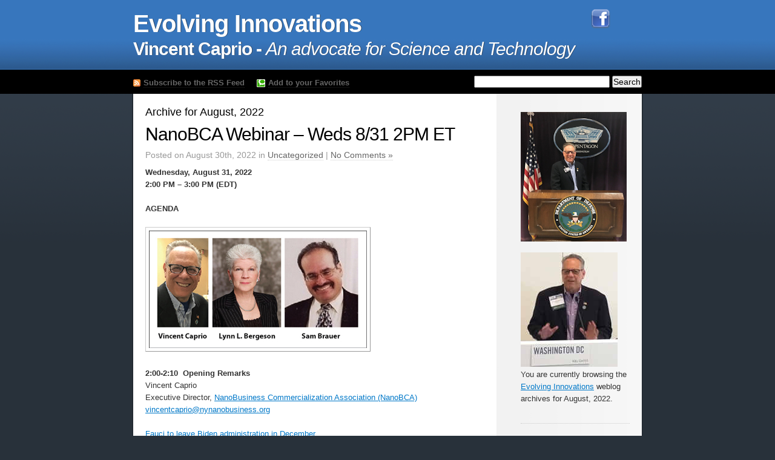

--- FILE ---
content_type: text/html; charset=UTF-8
request_url: https://vincentcaprio.org/2022/08
body_size: 10078
content:
<!DOCTYPE html PUBLIC "-//W3C//DTD XHTML 1.0 Strict//EN" "http://www.w3.org/TR/xhtml1/DTD/xhtml1-strict.dtd">
<html xmlns="http://www.w3.org/1999/xhtml" xml:lang="en" lang="en">

<head profile="http://gmpg.org/xfn/11">
<meta http-equiv="Content-Type" content="text/html; charset=UTF-8" />

<title>Evolving Innovations  &raquo; 2022 &raquo; August</title>

<meta name="generator" content="WordPress 5.6.16" />
<meta name="google-site-verification" content="REhgTKfhVjpqPlHHqV2n3u2XVJwN6K9DH85fHOCztyE" />

<link rel="stylesheet" href="https://vincentcaprio.org/wp-content/themes/ColdBlue_latest/ColdBlue/css/reset.css" type="text/css" media="screen" />
<link rel="stylesheet" href="https://vincentcaprio.org/wp-content/themes/ColdBlue_latest/ColdBlue/css/style.css" type="text/css" media="screen" />
<!--[if lte IE 6]>
<link rel="stylesheet" href="https://vincentcaprio.org/wp-content/themes/ColdBlue_latest/ColdBlue/css/legacy.css" type="text/css" media="screen" title="no title" charset="utf-8" />
<![endif]-->
<link rel="alternate" type="application/rss+xml" title="Evolving Innovations RSS Feed" href="https://vincentcaprio.org/feed" />
<link rel="pingback" href="https://vincentcaprio.org/xmlrpc.php" />

<link rel='dns-prefetch' href='//s.w.org' />
		<script type="text/javascript">
			window._wpemojiSettings = {"baseUrl":"https:\/\/s.w.org\/images\/core\/emoji\/13.0.1\/72x72\/","ext":".png","svgUrl":"https:\/\/s.w.org\/images\/core\/emoji\/13.0.1\/svg\/","svgExt":".svg","source":{"concatemoji":"https:\/\/vincentcaprio.org\/wp-includes\/js\/wp-emoji-release.min.js?ver=5.6.16"}};
			!function(e,a,t){var n,r,o,i=a.createElement("canvas"),p=i.getContext&&i.getContext("2d");function s(e,t){var a=String.fromCharCode;p.clearRect(0,0,i.width,i.height),p.fillText(a.apply(this,e),0,0);e=i.toDataURL();return p.clearRect(0,0,i.width,i.height),p.fillText(a.apply(this,t),0,0),e===i.toDataURL()}function c(e){var t=a.createElement("script");t.src=e,t.defer=t.type="text/javascript",a.getElementsByTagName("head")[0].appendChild(t)}for(o=Array("flag","emoji"),t.supports={everything:!0,everythingExceptFlag:!0},r=0;r<o.length;r++)t.supports[o[r]]=function(e){if(!p||!p.fillText)return!1;switch(p.textBaseline="top",p.font="600 32px Arial",e){case"flag":return s([127987,65039,8205,9895,65039],[127987,65039,8203,9895,65039])?!1:!s([55356,56826,55356,56819],[55356,56826,8203,55356,56819])&&!s([55356,57332,56128,56423,56128,56418,56128,56421,56128,56430,56128,56423,56128,56447],[55356,57332,8203,56128,56423,8203,56128,56418,8203,56128,56421,8203,56128,56430,8203,56128,56423,8203,56128,56447]);case"emoji":return!s([55357,56424,8205,55356,57212],[55357,56424,8203,55356,57212])}return!1}(o[r]),t.supports.everything=t.supports.everything&&t.supports[o[r]],"flag"!==o[r]&&(t.supports.everythingExceptFlag=t.supports.everythingExceptFlag&&t.supports[o[r]]);t.supports.everythingExceptFlag=t.supports.everythingExceptFlag&&!t.supports.flag,t.DOMReady=!1,t.readyCallback=function(){t.DOMReady=!0},t.supports.everything||(n=function(){t.readyCallback()},a.addEventListener?(a.addEventListener("DOMContentLoaded",n,!1),e.addEventListener("load",n,!1)):(e.attachEvent("onload",n),a.attachEvent("onreadystatechange",function(){"complete"===a.readyState&&t.readyCallback()})),(n=t.source||{}).concatemoji?c(n.concatemoji):n.wpemoji&&n.twemoji&&(c(n.twemoji),c(n.wpemoji)))}(window,document,window._wpemojiSettings);
		</script>
		<style type="text/css">
img.wp-smiley,
img.emoji {
	display: inline !important;
	border: none !important;
	box-shadow: none !important;
	height: 1em !important;
	width: 1em !important;
	margin: 0 .07em !important;
	vertical-align: -0.1em !important;
	background: none !important;
	padding: 0 !important;
}
</style>
	<link rel='stylesheet' id='wp-block-library-css'  href='https://vincentcaprio.org/wp-includes/css/dist/block-library/style.min.css?ver=5.6.16' type='text/css' media='all' />
<link rel='stylesheet' id='cforms2-css'  href='https://vincentcaprio.org/wp-content/plugins/cforms2/styling/cforms2012.css?ver=15.0.4' type='text/css' media='all' />
<script type='text/javascript' src='https://vincentcaprio.org/wp-includes/js/jquery/jquery.min.js?ver=3.5.1' id='jquery-core-js'></script>
<script type='text/javascript' src='https://vincentcaprio.org/wp-includes/js/jquery/jquery-migrate.min.js?ver=3.3.2' id='jquery-migrate-js'></script>
<script type='text/javascript' id='cforms2-js-extra'>
/* <![CDATA[ */
var cforms2_ajax = {"url":"https:\/\/vincentcaprio.org\/wp-admin\/admin-ajax.php","nonces":{"submitcform":"c51dfd8f15"}};
/* ]]> */
</script>
<script type='text/javascript' src='https://vincentcaprio.org/wp-content/plugins/cforms2/js/cforms.js?ver=15.0.4' id='cforms2-js'></script>
<link rel="https://api.w.org/" href="https://vincentcaprio.org/wp-json/" /><link rel="EditURI" type="application/rsd+xml" title="RSD" href="https://vincentcaprio.org/xmlrpc.php?rsd" />
<link rel="wlwmanifest" type="application/wlwmanifest+xml" href="https://vincentcaprio.org/wp-includes/wlwmanifest.xml" /> 
<meta name="generator" content="WordPress 5.6.16" />

</head>
<body>

	<div id="header"><div class="inner clear">
		<h1><a href="https://vincentcaprio.org"><div style="font-size:40px;">Evolving Innovations</div>Vincent Caprio - <em>An advocate for Science and Technology</em></a> </h1>
			<a href="http://www.facebook.com/vcaprio" target="_blank"><img src="https://vincentcaprio.org/wp-content/themes/ColdBlue_latest/ColdBlue/images/FaceBook.png" ALT="Follow me on Facebook"></a></div></div>
	
	<div id="search"><div class="inner clear">
		<a id="rss-link" href="https://vincentcaprio.org/feed"><strong>Subscribe to the RSS Feed</strong></a><a id="technorati-link" href="javascript:window.external.AddFavorite('http://www.vincentcaprio.org', 'Vincent Caprio Blog')"><strong>Add to your Favorites</strong></a>
		

		<form method="get" id="searchform" action="https://vincentcaprio.org/"><div>
	<input type="text" value="" name="s" id="s" />
	<input type="submit" id="searchsubmit" value="Search" />
</div></form>
	</div></div>
	
	<div id="wrapper" class="clear">

	<div id="content">

		
		 		<h3>Archive for August, 2022</h3>

		

		<div class="navigation">
			<div class="alignleft"></div>
			<div class="alignright"></div>
		</div>

				
		<div class="post" id="post-2861">
			
			<div class="post-title">
				<h2><a href="https://vincentcaprio.org/nanobca-webinar-weds-8-31-2pm-et" rel="bookmark" title="Permanent Link to NanoBCA Webinar &#8211; Weds 8/31 2PM ET">NanoBCA Webinar &#8211; Weds 8/31 2PM ET</a></h2>
				<h3>Posted on August 30th, 2022 in <a href="https://vincentcaprio.org/category/uncategorized" rel="category tag">Uncategorized</a> |   <a href="https://vincentcaprio.org/nanobca-webinar-weds-8-31-2pm-et#respond">No Comments &#187;</a></h3>
			</div>

			<div class="post-content">
				<p style="font-weight: 400;"><strong>Wednesday, August 31, 2022<br />
</strong><strong>2:00 PM &#8211; 3:00 PM (EDT)</strong><strong><br />
</strong></p>
<p style="font-weight: 400;"><strong>AGENDA</strong></p>
<p style="font-weight: 400;"><img loading="lazy" class="size-full wp-image-2862 alignnone" src="http://vincentcaprio.org/wp-content/uploads/2022/08/Vince-Lynn-Sam.jpg" alt="" width="360" height="194" srcset="https://vincentcaprio.org/wp-content/uploads/2022/08/Vince-Lynn-Sam.jpg 360w, https://vincentcaprio.org/wp-content/uploads/2022/08/Vince-Lynn-Sam-300x162.jpg 300w" sizes="(max-width: 360px) 100vw, 360px" /></p>
<p style="font-weight: 400;"><strong>2:00-2:10</strong>  <strong>Opening Remarks<br />
</strong>Vincent Caprio<br />
Executive Director, <a href="https://nanobca.org/about">NanoBusiness Commercialization Association (NanoBCA)</a><br />
<a href="mailto:vincentcaprio@nynanobusiness.org">vincentcaprio@nynanobusiness.org</a></p>
<p style="font-weight: 400;"><a href="https://thehill.com/homenews/administration/3610888-fauci-to-leave-biden-administration-in-december/">Fauci to leave Biden administration in December</a><br />
The Hill</p>
<p style="font-weight: 400;"><a href="https://www.nytimes.com/2022/08/17/us/politics/cdc-rochelle-walensky-covid.html?referringSource=articleShare">Walensky, Citing Botched Pandemic Response, Calls for C.D.C. Reorganization</a><br />
The New York Times</p>
<p style="font-weight: 400;">Welcoming New NanoBCA Individual Member, Brian Berman, Co-Founder, Corporate Development &amp; Chief Impact Officer of IPwe.</p>
<p style="font-weight: 400;">&#8212;&#8212;&#8212;&#8212;&#8212;&#8212;&#8212;&#8212;&#8212;&#8212;&#8212;&#8212;&#8212;&#8212;&#8212;&#8212;&#8212;&#8212;&#8212;&#8212;<br />
<strong>2:10-2:30</strong>  <strong>EHS Update</strong> <a href="http://www.lawbc.com/bios/entry/lynn-l-bergeson/"><br />
</a><a href="http://www.lawbc.com/bios/entry/lynn-l-bergeson/">Lynn L. Bergeson</a><br />
Managing Director, <a href="http://www.lawbc.com/">Bergeson &amp; Campbell, P.C</a>.<br />
NanoBCA EHS Chair<br />
<a href="mailto:lbergeson@lawbc.com">lbergeson@lawbc.com</a></p>
<p style="font-weight: 400;"><a href="https://web.cvent.com/event/9a687070-c224-4801-8d8b-5549bf6ee986/summary">American Bar Association&#8217;s ABA Section of Environment, Energy, and Resources 30th Fall Conference</a><br />
September 21-23, 2022<br />
Nashville, TN</p>
<p style="font-weight: 400;"><a href="https://www.tscablog.com/entry/epa-new-chemicals-program-will-discontinue-use-of-exposure-modeling-thresho">EPA New Chemicals Program Will Discontinue Use of Exposure Modeling Thresholds When Assessing Health and Environmental Risks</a></p>
<p style="font-weight: 400;"><a href="http://blog.braginfo.org/entry/usda-accepting-applications-for-100-million-in-biofuel-infrastructure-grant">USDA Accepting Applications for $100 Million in Biofuel Infrastructure Grants</a></p>
<p style="font-weight: 400;">&#8212;&#8212;&#8212;&#8212;&#8212;&#8212;&#8212;&#8212;&#8212;&#8212;&#8212;&#8212;&#8212;&#8212;&#8212;&#8212;&#8212;&#8212;&#8212;&#8212;<br />
<strong>2:30-3:00</strong>  <strong>COVID-19 Update<br />
</strong>2021 NanoBCA Lifetime Achievement Award Recipient<br />
<a href="http://www.nanotechplus.net/management">Sam Brauer</a>, PhD<br />
Founder &amp; Principal, <a href="http://www.nanotechplus.net/index">Nanotech Plus</a><br />
<a href="mailto:sbrauer@nano-biz.com">sbrauer@nano-biz.com</a></p>
<p style="font-weight: 400;">&#8212;&#8212;&#8212;&#8212;&#8212;&#8212;&#8212;&#8212;&#8212;&#8212;&#8212;&#8212;&#8212;&#8212;&#8212;&#8212;&#8212;&#8212;&#8212;&#8212;<br />
<strong>3:00</strong> <strong>Conclusion</strong></p>
<p style="font-weight: 400;">&#8212;&#8212;&#8212;&#8212;&#8212;&#8212;&#8212;&#8212;&#8212;&#8212;&#8212;&#8212;&#8212;&#8212;&#8212;&#8212;&#8212;&#8212;&#8212;&#8212;</p>
<p style="font-weight: 400;"><img loading="lazy" class="size-full wp-image-2840 alignnone" src="http://vincentcaprio.org/wp-content/uploads/2022/07/NanoBCA-20th-Logo-Scholarship-Fundraiser.jpg" alt="" width="375" height="105" srcset="https://vincentcaprio.org/wp-content/uploads/2022/07/NanoBCA-20th-Logo-Scholarship-Fundraiser.jpg 375w, https://vincentcaprio.org/wp-content/uploads/2022/07/NanoBCA-20th-Logo-Scholarship-Fundraiser-300x84.jpg 300w" sizes="(max-width: 375px) 100vw, 375px" /></p>
<p style="font-weight: 400;">We are pleased to announce that the <a href="https://nanobca.org/">NanoBusiness Commercialization Association (NanoBCA)</a> is holding a raffle fundraiser to award scholarships for the future leaders of the Nanotechnology Community.</p>
<p style="font-weight: 400;"><strong>SCHOLARSHIP FUNDRAISER GOAL $25,000</strong></p>
<p style="font-weight: 400;"><strong>Raffle tickets $25 each </strong><strong><a href="https://myevent.com/nanobcaedufundraiser">BUY TICKETS</a></strong></p>
<p style="font-weight: 400;"><strong>50% of the winnings will go to the scholarship fund</strong></p>
<p style="font-weight: 400;"><strong>50% of the winnings will go to the raffle winner</strong></p>
<p style="font-weight: 400;">We hope you join the initiative to fund the next generation of Nanotechnology leaders.</p>
			</div>
			
		</div>

				
		<div class="post" id="post-2859">
			
			<div class="post-title">
				<h2><a href="https://vincentcaprio.org/nanobca-recommends-aba-environment-energy-and-resources-30th-fall-conference" rel="bookmark" title="Permanent Link to NanoBCA Recommends: ABA Environment, Energy, and Resources 30th Fall Conference">NanoBCA Recommends: ABA Environment, Energy, and Resources 30th Fall Conference</a></h2>
				<h3>Posted on August 23rd, 2022 in <a href="https://vincentcaprio.org/category/uncategorized" rel="category tag">Uncategorized</a> |   <a href="https://vincentcaprio.org/nanobca-recommends-aba-environment-energy-and-resources-30th-fall-conference#respond">No Comments &#187;</a></h3>
			</div>

			<div class="post-content">
				<p>The <a href="https://nanobca.org/">NanoBusiness Commercialization Association (NanoBCA)</a> would like to recommend the following:</p>
<p><strong><a href="https://web.cvent.com/event/9a687070-c224-4801-8d8b-5549bf6ee986/summary">American Bar Association&#8217;s ABA Section of Environment, Energy, and Resources 30th Fall Conference</a><br />
</strong><strong>September 21-23, 2022<br />
</strong><strong>Nashville, TN</strong></p>
<p><img loading="lazy" class="size-full wp-image-2858 alignnone" src="http://vincentcaprio.org/wp-content/uploads/2022/08/ABA-BC-logo-Lynn-B.jpg" alt="" width="400" height="93" srcset="https://vincentcaprio.org/wp-content/uploads/2022/08/ABA-BC-logo-Lynn-B.jpg 400w, https://vincentcaprio.org/wp-content/uploads/2022/08/ABA-BC-logo-Lynn-B-300x70.jpg 300w" sizes="(max-width: 400px) 100vw, 400px" /></p>
<p>The American Bar Association&#8217;s (ABA) Section of Environment, Energy, and Resources (SEER) 30th Fall Conference will look at rapidly emerging developments in environmental, energy, and resources law, including the novel approaches taken to bring solutions to climate change, sustainability, clean air, clean water, chemical management, environmental justice, and other transformative issues. <a href="https://www.lawbc.com/bios/entry/lynn-l-bergeson">Lynn L. Bergeson</a>, Managing Partner, Bergeson &amp; Campbell, P.C. (B&amp;C®), will present during the &#8220;Periodic Review: Reinvigorated Chemical Product Regulation under FIFRA and TSCA&#8221; session.</p>
<p><strong>ABOUT THIS EVENT</strong></p>
<p><a href="https://www.americanbar.org/content/dam/aba/events/environment_energy_resources/2022/30th-fall-conf-brochure.pdf">VIEW BROCHURE</a></p>
<p><a href="https://web.cvent.com/event/9a687070-c224-4801-8d8b-5549bf6ee986/regProcessStep1">REGISTER NOW</a></p>
<p>An amazing slate of programming and speakers is planned for Nashville. In addition to being the 30th anniversary of the Fall Conference, this year also coincides with the 50th anniversaries of monumental federal environmental laws that include the Clean Water Act; the Federal Insecticide, Fungicide, and Rodenticide Act; the Ocean Dumping Act; the Coastal Zone Management Act; and the Marine Mammal Protection Act. The Conference will reflect on this legacy and other historic environmental laws as it focuses on the future, including emerging topics and trends that are fundamentally changing the course of the legal practice.</p>
<p>Senior Biden administration officials and experienced practitioners will share their insights on a host of thought-provoking issues. The Conference will look at rapidly emerging developments in environmental, energy, and resources law, including the novel approaches taken to bring solutions to climate change, sustainability, clean air, clean water, chemical management, environmental justice, and other transformative issues.</p>
<p>The Conference will also highlight the Section’s focus on Diversity, Equity, Inclusion, and Belonging (DEIB) initiatives. We are mindful that after the Conference location was contracted, Tennessee passed a series of laws that discriminate against the LGBTQ+ community. Nashville officials have opposed those laws and stated that they will not enforce them. We are pleased that the Mayor of Nashville, John Cooper, has agreed to speak to these issues in his conference opening remarks. The Section prides itself on creating a welcoming and inclusive environment at our events and does not tolerate prejudice or discrimination. We are also mindful that Tennessee has recently brought into force laws relating to reproductive choice that many of our members strongly oppose. The position of the American Bar Association can be found here.</p>
<p>Whether you work in the public, private, or nonprofit sectors, this is a conference that you will not want to miss.</p>
<p>&#8212;&#8212;&#8212;&#8212;&#8212;&#8212;&#8212;&#8212;&#8212;&#8212;&#8212;&#8212;&#8212;&#8212;&#8211;</p>
<p><img loading="lazy" class="size-full wp-image-2840 alignnone" src="http://vincentcaprio.org/wp-content/uploads/2022/07/NanoBCA-20th-Logo-Scholarship-Fundraiser.jpg" alt="" width="375" height="105" srcset="https://vincentcaprio.org/wp-content/uploads/2022/07/NanoBCA-20th-Logo-Scholarship-Fundraiser.jpg 375w, https://vincentcaprio.org/wp-content/uploads/2022/07/NanoBCA-20th-Logo-Scholarship-Fundraiser-300x84.jpg 300w" sizes="(max-width: 375px) 100vw, 375px" /></p>
<p>The <a href="https://nanobca.org/">NanoBusiness Commercialization Association (NanoBCA)</a> is holding a raffle fundraiser to award scholarships for the future leaders of the Nanotechnology Community.</p>
<p><strong>SCHOLARSHIP FUNDRAISER GOAL $25,000</strong></p>
<p><strong>Raffle tickets $25 each </strong><a href="https://myevent.com/nanobcaedufundraiser"><strong>BUY TICKETS</strong></a></p>
<p><strong>Drawing held on September 5<sup>th</sup></strong></p>
<p><strong>50% of the winnings will go to the scholarship fund</strong></p>
<p><strong>50% of the winnings will go to the raffle winner</strong></p>
<p>We hope you join the initiative to fund the next generation of Nanotechnology leaders.</p>
<p>&#8212;&#8212;&#8212;&#8212;&#8212;&#8212;&#8212;&#8212;&#8212;&#8212;&#8212;&#8212;&#8212;&#8212;&#8211;<br />
In addition to recommending events that are relevant to our nanotechnology community, NanoBCA offers our members the opportunity to participate in our monthly webinars. Our monthly webinars address topics involving the relationship between the science of nanotechnology and Environmental, Health &amp; Safety (EHS), US Legislation, Covid-19, Education, Finance, Manufacturing and Foreign Policy.</p>
<p>Our next <a href="https://nanobca.org/">NanoBCA webinar</a> is scheduled for Wednesday, August 31st at 2PM ET.</p>
<p><a href="https://nanobca.org/membership">INDIVIDUAL MEMBERSHIP $250</a></p>
<p><a href="https://nanobca.org/membership">ACADEMIC/YOUNG PROFESSIONAL MEMBERSHIP $100</a></p>
<p><a href="https://nanobca.org/membership">START-UP CORPORATION MEMBERSHIP $1,000</a></p>
<p><a href="https://nanobca.org/membership">CORPORATION MEMBERSHIP $2,500</a></p>
<p>One of the benefits of NanoBCA membership is access to our previous webinars with America’s leading scientists and engineers.</p>
<p>We look forward to continuing our legacy relationships and welcoming a new generation of NanoBCA members.</p>
<p>&#8212;&#8212;&#8212;&#8212;&#8212;&#8212;&#8212;&#8212;&#8212;&#8212;&#8212;&#8212;&#8212;&#8212;&#8211;<br />
Once again, we highly recommend the American Bar Association&#8217;s (ABA) Section of Environment, Energy, and Resources (SEER) 30th Fall Conference.</p>
			</div>
			
		</div>

				
		<div class="post" id="post-2854">
			
			<div class="post-title">
				<h2><a href="https://vincentcaprio.org/national-nanotechnology-initiative-releases-retrospective-video-highlighting-past-20-years" rel="bookmark" title="Permanent Link to National Nanotechnology Initiative Releases Retrospective Video Highlighting Past 20 Years">National Nanotechnology Initiative Releases Retrospective Video Highlighting Past 20 Years</a></h2>
				<h3>Posted on August 10th, 2022 in <a href="https://vincentcaprio.org/category/uncategorized" rel="category tag">Uncategorized</a> |   <a href="https://vincentcaprio.org/national-nanotechnology-initiative-releases-retrospective-video-highlighting-past-20-years#respond">No Comments &#187;</a></h3>
			</div>

			<div class="post-content">
				<p>The <a href="https://nanobca.org/">NanoBusiness Commercialization Association (NanoBCA)</a> would like to recommend the following:</p>
<p><img loading="lazy" class="size-full wp-image-2852 alignnone" src="http://vincentcaprio.org/wp-content/uploads/2022/08/NNI-TV-WW-logo.jpg" alt="" width="324" height="239" srcset="https://vincentcaprio.org/wp-content/uploads/2022/08/NNI-TV-WW-logo.jpg 324w, https://vincentcaprio.org/wp-content/uploads/2022/08/NNI-TV-WW-logo-300x221.jpg 300w" sizes="(max-width: 324px) 100vw, 324px" /></p>
<p><a href="https://www.nano.gov/">National Nanotechnology Initiative (NNI)</a> Releases Video Trailer to Highlight Documentary on NNI over the Past 20 Years &#8211; Produced by <a href="https://www.tvworldwide.net/">TV Worldwide</a></p>
<p><img loading="lazy" class="size-full wp-image-2853 alignnone" src="http://vincentcaprio.org/wp-content/uploads/2022/08/NNI-Video-Cover-Image.jpg" alt="" width="324" height="179" srcset="https://vincentcaprio.org/wp-content/uploads/2022/08/NNI-Video-Cover-Image.jpg 324w, https://vincentcaprio.org/wp-content/uploads/2022/08/NNI-Video-Cover-Image-300x166.jpg 300w" sizes="(max-width: 324px) 100vw, 324px" /></p>
<p><strong>NNI Retrospective Video: Creating a National Initiative</strong></p>
<p>Washington, D.C., August 4, 2022 &#8211; <a href="https://www.tvworldwide.net/">TV Worldwide</a>, since 1999, a pioneering web-based global TV network, announced that it was releasing a video trailer highlighting a previously released documentary on NNI over the past 20 years, entitled, &#8216;NNI Retrospective Video: Creating a National Initiative&#8217;.</p>
<p>The video and its trailer were produced in cooperation with the National Nanotechnology Initiative (NNI), the National Science Foundation and the University of North Carolina Greensboro.</p>
<p><a href="https://www.tvworldwide.net/NNI-Retrospective/VideoId/2111/nni-retrospective-video-creating-a-national-initiative-trailer-3-min">The 3-minute video trailer can be viewed by clicking here.</a></p>
<p><a href="https://www.tvworldwide.net/NNI-Retrospective/VideoId/1903/nni-retrospective-video-creating-a-national-initiative-25-minutes-march-2022">The full video documentary can be viewed by clicking here.</a></p>
<p><strong>Video Documentary Synopsis</strong></p>
<p>Nanotechnology is a megatrend in science and technology at the beginning of the 21 Century. The National Nanotechnology Initiative (NNI) has played a key role in advancing the field after it was announced by President Clinton in January 2000. Neil Lane was Presidential Science Advisor. Mike Roco proposed the initiative at the White House in March 1999 on behalf of the Interagency Working Group on Nanotechnology and was named the founding Chair of NSET to implement NNI beginning with Oct. 2000. NSF led the preparation of this initiative together with other agencies including NIH, DoD, DOE, NASA, and EPA. Jim Murday was named the first Director of NNCO to support NSET. The scientific and societal success of NNI has been recognized in the professional communities, National Academies, PCAST, and Congress. Nanoscale science, engineering and technology are strongly connected and collectively called Nanotechnology.</p>
<p>This video documentary was made after the 20th NNI grantees conference at NSF. It is focused on creating and implementing NNI, through video interviews. The interviews focused on three questions: (a) Motivation and how NNI started; (b) The process and reason for the success in creating NNI; (c) Outcomes of NNI after 20 years, and how the initial vision has been realized.</p>
<p><strong>About the National Nanotechnology Initiative (NNI)</strong></p>
<p>The National Nanotechnology Initiative (NNI) is a U.S. Government research and development (R&amp;D) initiative. Over thirty Federal departments, independent agencies, and commissions work together toward the shared vision of a future in which the ability to understand and control matter at the nanoscale leads to ongoing revolutions in technology and industry that benefit society. The NNI enhances interagency coordination of nanotechnology R&amp;D, supports a shared infrastructure, enables leveraging of resources while avoiding duplication, and establishes shared goals, priorities, and strategies that complement agency-specific missions and activities.</p>
<p>The NNI participating agencies work together to advance discovery and innovation across the nanotechnology R&amp;D enterprise. The NNI portfolio encompasses efforts along the entire technology development pathway, from early-stage fundamental science through applications-driven activities. Nanoscience and nanotechnology are prevalent across the R&amp;D landscape, with an ever-growing list of applications that includes nanomedicine, nanoelectronics, water treatment, precision agriculture, transportation, and energy generation and storage. The NNI brings together representatives from multiple agencies to leverage knowledge and resources and to collaborate with academia and the private sector, as appropriate, to promote technology transfer and facilitate commercialization. The breadth of NNI-supported infrastructure enables not only the nanotechnology community but also researchers from related disciplines.</p>
<p>In addition to R&amp;D efforts, the NNI is helping to build the nanotechnology workforce of the future, with focused efforts from K–12 through postgraduate research training. The responsible development of nanotechnology has been an integral pillar of the NNI since its inception, and the initiative proactively considers potential implications and technology applications at the same time. Collectively, these activities ensure that the United States remains not only the place where nanoscience discoveries are made, but also where these discoveries are translated and manufactured into products to benefit society.</p>
<p><strong>About TV Worldwide</strong></p>
<p>Founded in 1999, TV <a href="https://www.tvworldwide.net/">Worldwide.com</a>, Inc. (t/a TV Worldwide, Inc., <a href="www.TVWorldwide.com">www.TVWorldwide.com</a>) is a veteran-owned Internet TV solutions company that developed the first network of community-based Internet TV channels, primarily targeting niche enterprise/professional audiences ranging from the maritime industry to the cybersecurity and federal/public sectors. Known by many in the industry as &#8220;Intelligent Internet TV,&#8221; Fortune 500 companies, 40 federal government agencies, and numerous associations including the National Association of Broadcasters have partnered with TV Worldwide to utilize TV Worldwide&#8217;s live and on-demand state-of-the art video streaming content applications and Internet TV channels. In recognition of the company&#8217;s pioneering unique achievements in new media solutions and content development, TV Worldwide has been selected by the National Academy of Television Arts and Sciences (NATAS) to webcast past Daytime Emmy Awards and the Emmy awards for Technology and Engineering. TV Worldwide Chairman and CEO Dave Gardy, has been honored by Streaming Media Magazine as one of the 25 Most Influential People in Streaming Media. Mr. Gardy also has served as the President of the International Webcasting Association (IWA) and was a member of the Vietnam Veterans Memorial Fund Corporate Council.</p>
<p>&#8212;&#8212;&#8212;&#8212;&#8212;&#8212;&#8212;&#8212;&#8212;&#8212;&#8212;&#8212;&#8212;&#8212;&#8211;</p>
<p><img loading="lazy" class="size-full wp-image-2840 alignnone" src="http://vincentcaprio.org/wp-content/uploads/2022/07/NanoBCA-20th-Logo-Scholarship-Fundraiser.jpg" alt="" width="375" height="105" srcset="https://vincentcaprio.org/wp-content/uploads/2022/07/NanoBCA-20th-Logo-Scholarship-Fundraiser.jpg 375w, https://vincentcaprio.org/wp-content/uploads/2022/07/NanoBCA-20th-Logo-Scholarship-Fundraiser-300x84.jpg 300w" sizes="(max-width: 375px) 100vw, 375px" /></p>
<p>The <a href="https://nanobca.org/">NanoBusiness Commercialization Association (NanoBCA)</a> is holding a raffle fundraiser to award scholarships for the future leaders of the Nanotechnology Community.</p>
<p><strong>SCHOLARSHIP FUNDRAISER GOAL $25,000</strong></p>
<p><strong>Raffle tickets $25 each </strong><a href="https://myevent.com/nanobcaedufundraiser"><strong>BUY TICKETS</strong></a></p>
<p><strong>Drawing held on September 5<sup>th</sup></strong></p>
<p><strong>50% of the winnings will go to the scholarship fund</strong></p>
<p><strong>50% of the winnings will go to the raffle winner</strong></p>
<p>We hope you join the initiative to fund the next generation of Nanotechnology leaders.</p>
<p>&#8212;&#8212;&#8212;&#8212;&#8212;&#8212;&#8212;&#8212;&#8212;&#8212;&#8212;&#8212;&#8212;&#8212;&#8211;<br />
In addition to recommending events that are relevant to our nanotechnology community, NanoBCA offers our members the opportunity to participate in our monthly webinars. Our monthly webinars address topics involving the relationship between the science of nanotechnology and Environmental, Health &amp; Safety (EHS), US Legislation, Covid-19, Education, Finance, Manufacturing and Foreign Policy.</p>
<p>Our next <a href="https://nanobca.org/">NanoBCA webinar</a> is scheduled for Wednesday, August 24th at 2PM ET.</p>
<p><a href="https://nanobca.org/membership">INDIVIDUAL MEMBERSHIP $250</a></p>
<p><a href="https://nanobca.org/membership">ACADEMIC/YOUNG PROFESSIONAL MEMBERSHIP $100</a></p>
<p><a href="https://nanobca.org/membership">START-UP CORPORATION MEMBERSHIP $1,000</a></p>
<p><a href="https://nanobca.org/membership">CORPORATION MEMBERSHIP $2,500</a></p>
<p>One of the benefits of NanoBCA membership is access to our previous webinars with America’s leading scientists and engineers.</p>
<p>We look forward to continuing our legacy relationships and welcoming a new generation of NanoBCA members.</p>
<p>&#8212;&#8212;&#8212;&#8212;&#8212;&#8212;&#8212;&#8212;&#8212;&#8212;&#8212;&#8212;&#8212;&#8212;&#8211;<br />
Once again, we highly recommend viewing the NNI Retrospective Video: Creating a National Initiative.</p>
			</div>
			
		</div>

		
		<div class="navigation">
			<div class="alignleft"></div>
			<div class="alignright"></div>
		</div>

	
	</div>

<ul id="sidebar">
	<img src="http://vincentcaprio.org/wp-content/uploads/2019/05/VinceComPodium.jpg">
<h1>
	</h1><br>
	<a href="vincents-bio"><img src="http://vincentcaprio.org/wp-content/uploads/2019/02/2019SmallPortrait.jpg"></a>
			
			 <li>

						<p>You are currently browsing the <a href="https://vincentcaprio.org/">Evolving Innovations</a> weblog archives
			for August, 2022.</p>

							
			</li> 
			<li class="pagenav"><h2>Pages</h2><ul><li class="page_item page-item-1815"><a href="https://vincentcaprio.org/privacy-policy">Privacy Policy</a></li>
<li class="page_item page-item-2"><a href="https://vincentcaprio.org/vincents-bio">Vincent&#8217;s Bio</a></li>
<li class="page_item page-item-70"><a href="https://vincentcaprio.org/vincents-friends">Vincent&#8217;s Friends</a></li>
<li class="page_item page-item-15"><a href="https://vincentcaprio.org/become-a-wiamember">Become a WIAF Individual Member</a></li>
<li class="page_item page-item-156"><a href="https://vincentcaprio.org/become-a-nanobusiness-alliance-member">Become a NanoBCA Individual Member</a></li>
<li class="page_item page-item-8"><a href="https://vincentcaprio.org/contact-us">Contact Me</a></li>
</ul></li>
<img src="http://www.vincentcaprio.org/wp-content/uploads/2013/02/Vince-30-Rock-2-15-13-Rev-3.jpg"></img>
<li><a href="http://www.youtube.com/watch?v=1JbSmph4mfs" target="_blank">Vincent Caprio on You Tube Discussing Water Infrastructure</a><br \></li>

<li><a href="https://water2.org/2018VinceVideo.html" target="_blank">Vincent Caprio at the November 2018 Water 2.0 Conference in North Carolina</a><br \></li>

<ul>
<li><h2>
	
	2019 Events
	</h2></li>
	<a href="https://www.youtube.com/watch?v=3bXQYianN3E" target="blank"> <img src="http://vincentcaprio.org/wp-content/uploads/2019/05/ClipSeeYouNanoVid.jpg"><a>
	<li><a href="http://www.nynanobusiness.org/" target="_blank">June 4th, 18th Annual NanoBusiness Conference</a><br>
		Washington, DC</li>
	<li><a href="http://water2.org/" target="_blank">June 6th, Water 2.0 Conferene</a><br>
		Washington, DC</li>	
	<li><a href="http://cofesinstitute.org" target="_blank">April 7th-9th, Cofes Institute Conference</a><br>
	Menlo Park, CA</li>
<li><h2>
	
	2018 Events
	</h2></li>
	<li><a href="https://water2.org/2018NorthCarolinaConference.html" target="_blank">November 8th Water 2.0 Conference</a></br>
North Carolina</li>
	<li><a href="https://nanobca.org/previousevents.html" target="_blank">June 14th, 17th Annual NanoBusiness Conference</a></br>
DC</li>
	<li><a href="https://water2.org/2018Raleigh-DurhamConference.html" target="_blank">May 17th Water 2.0 Conference</a><br\>
Raleigh - Durham North Carolina</li>
<li><a href="http://cofes.com/Events/COFES-2018/Agenda.aspx" target="_blank">COFES Institute Conference</a></br>
April 12-15, 2018</br>
Scottsdale, Ariz</li>	
<li><h2>2017 Events</h2></li>

<li><a href="http://water2.org/" target="_blank">October 4th & 5th, Water 2.0 Conference</a></br>
Pfeiffer University - Charlotte and Misenheimer NC </li>

<li><a href="http://www.vincentcaprio.org/speaker-announcement-water-2-0-conference-foxboro-ma-425" target="_blank">April 25 2017 Water 2.0 Conference</a></br>
GE Digital – Foxboro MA</li>

<li> <a href="http://www.nynanobusiness.org/" target="_blank">16th Annual NanoBusiness Conference</a></br>
Thursday, June 15, 2017</br>
	Washington DC</li>
<li> <a href="http://cofes.com/Events/COFES-2017/Agenda.aspx" target="_blank">Cofes Institute Conference</a></br>
April 6-9, 2017</br>
Scottsdale, Ariz</li>
</ul>

<li><h2>2016 Events</h2></li>
<ul>
<li><a href="http://www.nynanobusiness.org/" target="_blank">NanoBCA 2016 Annual Conference</a><br \>
June 14, 2016 - NYC<br \></li>

<li><a href="http://www.vincentcaprio.org/final-agenda-energy-water-infrastructure-conference-121-dc" target="_blank">
Energy & Water Infrastructure Conference: 2017 & Beyond</a><br \>
December 1, 2016 - Washington DC<br\></li>

<li><a href="http://www.vincentcaprio.org/final-agenda-water-2-0-conference-1116-indianapolis-in" target="_blank">
Water 2.0 Conference: Digital Transformation for the Water Industry</a><br \>
November 16, 2016 - Indianapolis IN<br\></li>

<li><a href="http://www.vincentcaprio.org/final-agenda-water-2-0-conference-weds-83-san-diego-ca" target="_blank">Water 2.0 Conference: Digital Transformation for the Water Industry </a><br \>
August 3, 2016 - San Diego CA<br\></li>

<li><a href="http://www.waterinnovations.org/conferences_home.php" target="_blank">Water 2.0 Conference: Digital Transformation for the Water Industry</a><br \>
March 22, 2016 – Washington DC<br\></li>

<li><a href="http://www.waterinnovations.org/" target="_blank">Water Innovations Alliance</a><br \></li>
</li>
<li><a href="/">Home</a><br \></li>
</ul></li>
<li><h2>Key Posts</h2>
<ul>
<li><a href="https://en.wikipedia.org/wiki/NanoBusiness_Commercialization_Association" target="_blank">NanoBusiness Commercialization Association (NanoBCA)</a></li>
</ul></li>

<li><h2>Nanotechnology Community</h2>
				<ul>
				<li><a href="http://www.nano.gov/" target="_blank">National Nanotechnology Initiative</a></li>

<li><a href="http://www.nano.gov/about-nni/nnco/" target="_blank">National Nanotechnology Coordination Office</a></li>

<li><a href="http://www.lawbc.com/" target="_blank">Bergeson & Campbell, PC</a></li>
<li><a href="http://nanotech.lawbc.com/" target="_blank">Nano and Other Emerging Chemical Technologies Blog</a></li>
<li><a href="http://www.internano.org/" target="_blank">InterNano</a></li>
																
				</ul>
			</li>

			<li><h2>Archives</h2>
				<ul>
					<li><a href='https://vincentcaprio.org/2025/12'>December 2025</a></li>
	<li><a href='https://vincentcaprio.org/2025/09'>September 2025</a></li>
	<li><a href='https://vincentcaprio.org/2025/07'>July 2025</a></li>
	<li><a href='https://vincentcaprio.org/2025/06'>June 2025</a></li>
	<li><a href='https://vincentcaprio.org/2025/05'>May 2025</a></li>
	<li><a href='https://vincentcaprio.org/2025/04'>April 2025</a></li>
	<li><a href='https://vincentcaprio.org/2025/03'>March 2025</a></li>
	<li><a href='https://vincentcaprio.org/2025/02'>February 2025</a></li>
	<li><a href='https://vincentcaprio.org/2024/12'>December 2024</a></li>
	<li><a href='https://vincentcaprio.org/2024/09'>September 2024</a></li>
	<li><a href='https://vincentcaprio.org/2024/07'>July 2024</a></li>
	<li><a href='https://vincentcaprio.org/2024/06'>June 2024</a></li>
	<li><a href='https://vincentcaprio.org/2024/03'>March 2024</a></li>
	<li><a href='https://vincentcaprio.org/2024/02'>February 2024</a></li>
	<li><a href='https://vincentcaprio.org/2024/01'>January 2024</a></li>
	<li><a href='https://vincentcaprio.org/2023/12'>December 2023</a></li>
	<li><a href='https://vincentcaprio.org/2023/11'>November 2023</a></li>
	<li><a href='https://vincentcaprio.org/2023/09'>September 2023</a></li>
	<li><a href='https://vincentcaprio.org/2023/08'>August 2023</a></li>
	<li><a href='https://vincentcaprio.org/2023/07'>July 2023</a></li>
	<li><a href='https://vincentcaprio.org/2023/06'>June 2023</a></li>
	<li><a href='https://vincentcaprio.org/2023/05'>May 2023</a></li>
	<li><a href='https://vincentcaprio.org/2023/04'>April 2023</a></li>
	<li><a href='https://vincentcaprio.org/2023/03'>March 2023</a></li>
	<li><a href='https://vincentcaprio.org/2023/02'>February 2023</a></li>
	<li><a href='https://vincentcaprio.org/2023/01'>January 2023</a></li>
	<li><a href='https://vincentcaprio.org/2022/12'>December 2022</a></li>
	<li><a href='https://vincentcaprio.org/2022/11'>November 2022</a></li>
	<li><a href='https://vincentcaprio.org/2022/10'>October 2022</a></li>
	<li><a href='https://vincentcaprio.org/2022/09'>September 2022</a></li>
	<li><a href='https://vincentcaprio.org/2022/08' aria-current="page">August 2022</a></li>
	<li><a href='https://vincentcaprio.org/2022/07'>July 2022</a></li>
	<li><a href='https://vincentcaprio.org/2022/06'>June 2022</a></li>
	<li><a href='https://vincentcaprio.org/2022/05'>May 2022</a></li>
	<li><a href='https://vincentcaprio.org/2022/04'>April 2022</a></li>
	<li><a href='https://vincentcaprio.org/2022/03'>March 2022</a></li>
	<li><a href='https://vincentcaprio.org/2021/09'>September 2021</a></li>
	<li><a href='https://vincentcaprio.org/2021/08'>August 2021</a></li>
	<li><a href='https://vincentcaprio.org/2021/07'>July 2021</a></li>
	<li><a href='https://vincentcaprio.org/2021/06'>June 2021</a></li>
	<li><a href='https://vincentcaprio.org/2021/05'>May 2021</a></li>
	<li><a href='https://vincentcaprio.org/2021/04'>April 2021</a></li>
	<li><a href='https://vincentcaprio.org/2021/03'>March 2021</a></li>
	<li><a href='https://vincentcaprio.org/2021/01'>January 2021</a></li>
	<li><a href='https://vincentcaprio.org/2020/12'>December 2020</a></li>
	<li><a href='https://vincentcaprio.org/2020/11'>November 2020</a></li>
	<li><a href='https://vincentcaprio.org/2020/10'>October 2020</a></li>
	<li><a href='https://vincentcaprio.org/2020/09'>September 2020</a></li>
	<li><a href='https://vincentcaprio.org/2020/07'>July 2020</a></li>
	<li><a href='https://vincentcaprio.org/2020/06'>June 2020</a></li>
	<li><a href='https://vincentcaprio.org/2020/05'>May 2020</a></li>
	<li><a href='https://vincentcaprio.org/2020/04'>April 2020</a></li>
	<li><a href='https://vincentcaprio.org/2020/03'>March 2020</a></li>
	<li><a href='https://vincentcaprio.org/2020/02'>February 2020</a></li>
	<li><a href='https://vincentcaprio.org/2020/01'>January 2020</a></li>
	<li><a href='https://vincentcaprio.org/2019/12'>December 2019</a></li>
	<li><a href='https://vincentcaprio.org/2019/10'>October 2019</a></li>
	<li><a href='https://vincentcaprio.org/2019/07'>July 2019</a></li>
	<li><a href='https://vincentcaprio.org/2019/06'>June 2019</a></li>
	<li><a href='https://vincentcaprio.org/2019/05'>May 2019</a></li>
	<li><a href='https://vincentcaprio.org/2019/04'>April 2019</a></li>
	<li><a href='https://vincentcaprio.org/2019/03'>March 2019</a></li>
	<li><a href='https://vincentcaprio.org/2019/02'>February 2019</a></li>
	<li><a href='https://vincentcaprio.org/2019/01'>January 2019</a></li>
	<li><a href='https://vincentcaprio.org/2018/12'>December 2018</a></li>
	<li><a href='https://vincentcaprio.org/2018/11'>November 2018</a></li>
	<li><a href='https://vincentcaprio.org/2018/10'>October 2018</a></li>
	<li><a href='https://vincentcaprio.org/2018/09'>September 2018</a></li>
	<li><a href='https://vincentcaprio.org/2018/08'>August 2018</a></li>
	<li><a href='https://vincentcaprio.org/2018/07'>July 2018</a></li>
	<li><a href='https://vincentcaprio.org/2018/06'>June 2018</a></li>
	<li><a href='https://vincentcaprio.org/2018/05'>May 2018</a></li>
	<li><a href='https://vincentcaprio.org/2018/04'>April 2018</a></li>
	<li><a href='https://vincentcaprio.org/2018/03'>March 2018</a></li>
	<li><a href='https://vincentcaprio.org/2018/02'>February 2018</a></li>
	<li><a href='https://vincentcaprio.org/2018/01'>January 2018</a></li>
	<li><a href='https://vincentcaprio.org/2017/12'>December 2017</a></li>
	<li><a href='https://vincentcaprio.org/2017/11'>November 2017</a></li>
	<li><a href='https://vincentcaprio.org/2017/10'>October 2017</a></li>
	<li><a href='https://vincentcaprio.org/2017/09'>September 2017</a></li>
	<li><a href='https://vincentcaprio.org/2017/08'>August 2017</a></li>
	<li><a href='https://vincentcaprio.org/2017/07'>July 2017</a></li>
	<li><a href='https://vincentcaprio.org/2017/06'>June 2017</a></li>
	<li><a href='https://vincentcaprio.org/2017/05'>May 2017</a></li>
	<li><a href='https://vincentcaprio.org/2017/04'>April 2017</a></li>
	<li><a href='https://vincentcaprio.org/2017/03'>March 2017</a></li>
	<li><a href='https://vincentcaprio.org/2017/02'>February 2017</a></li>
	<li><a href='https://vincentcaprio.org/2017/01'>January 2017</a></li>
	<li><a href='https://vincentcaprio.org/2016/12'>December 2016</a></li>
	<li><a href='https://vincentcaprio.org/2016/11'>November 2016</a></li>
	<li><a href='https://vincentcaprio.org/2016/10'>October 2016</a></li>
	<li><a href='https://vincentcaprio.org/2016/09'>September 2016</a></li>
	<li><a href='https://vincentcaprio.org/2016/08'>August 2016</a></li>
	<li><a href='https://vincentcaprio.org/2016/07'>July 2016</a></li>
	<li><a href='https://vincentcaprio.org/2016/06'>June 2016</a></li>
	<li><a href='https://vincentcaprio.org/2016/05'>May 2016</a></li>
	<li><a href='https://vincentcaprio.org/2016/04'>April 2016</a></li>
	<li><a href='https://vincentcaprio.org/2016/03'>March 2016</a></li>
	<li><a href='https://vincentcaprio.org/2016/02'>February 2016</a></li>
	<li><a href='https://vincentcaprio.org/2015/12'>December 2015</a></li>
	<li><a href='https://vincentcaprio.org/2015/11'>November 2015</a></li>
	<li><a href='https://vincentcaprio.org/2015/10'>October 2015</a></li>
	<li><a href='https://vincentcaprio.org/2015/09'>September 2015</a></li>
	<li><a href='https://vincentcaprio.org/2015/08'>August 2015</a></li>
	<li><a href='https://vincentcaprio.org/2015/07'>July 2015</a></li>
	<li><a href='https://vincentcaprio.org/2015/06'>June 2015</a></li>
	<li><a href='https://vincentcaprio.org/2015/05'>May 2015</a></li>
	<li><a href='https://vincentcaprio.org/2015/04'>April 2015</a></li>
	<li><a href='https://vincentcaprio.org/2015/03'>March 2015</a></li>
	<li><a href='https://vincentcaprio.org/2015/02'>February 2015</a></li>
	<li><a href='https://vincentcaprio.org/2014/12'>December 2014</a></li>
	<li><a href='https://vincentcaprio.org/2014/11'>November 2014</a></li>
	<li><a href='https://vincentcaprio.org/2014/10'>October 2014</a></li>
	<li><a href='https://vincentcaprio.org/2014/09'>September 2014</a></li>
	<li><a href='https://vincentcaprio.org/2014/08'>August 2014</a></li>
	<li><a href='https://vincentcaprio.org/2014/07'>July 2014</a></li>
	<li><a href='https://vincentcaprio.org/2014/06'>June 2014</a></li>
	<li><a href='https://vincentcaprio.org/2014/05'>May 2014</a></li>
	<li><a href='https://vincentcaprio.org/2014/04'>April 2014</a></li>
	<li><a href='https://vincentcaprio.org/2014/03'>March 2014</a></li>
	<li><a href='https://vincentcaprio.org/2014/02'>February 2014</a></li>
	<li><a href='https://vincentcaprio.org/2014/01'>January 2014</a></li>
	<li><a href='https://vincentcaprio.org/2013/12'>December 2013</a></li>
	<li><a href='https://vincentcaprio.org/2013/11'>November 2013</a></li>
	<li><a href='https://vincentcaprio.org/2013/10'>October 2013</a></li>
	<li><a href='https://vincentcaprio.org/2013/09'>September 2013</a></li>
	<li><a href='https://vincentcaprio.org/2013/07'>July 2013</a></li>
	<li><a href='https://vincentcaprio.org/2013/05'>May 2013</a></li>
	<li><a href='https://vincentcaprio.org/2013/04'>April 2013</a></li>
	<li><a href='https://vincentcaprio.org/2013/03'>March 2013</a></li>
	<li><a href='https://vincentcaprio.org/2013/02'>February 2013</a></li>
	<li><a href='https://vincentcaprio.org/2013/01'>January 2013</a></li>
	<li><a href='https://vincentcaprio.org/2012/12'>December 2012</a></li>
	<li><a href='https://vincentcaprio.org/2012/11'>November 2012</a></li>
	<li><a href='https://vincentcaprio.org/2012/09'>September 2012</a></li>
	<li><a href='https://vincentcaprio.org/2012/08'>August 2012</a></li>
	<li><a href='https://vincentcaprio.org/2012/06'>June 2012</a></li>
	<li><a href='https://vincentcaprio.org/2012/05'>May 2012</a></li>
	<li><a href='https://vincentcaprio.org/2012/04'>April 2012</a></li>
	<li><a href='https://vincentcaprio.org/2012/03'>March 2012</a></li>
	<li><a href='https://vincentcaprio.org/2012/02'>February 2012</a></li>
	<li><a href='https://vincentcaprio.org/2012/01'>January 2012</a></li>
	<li><a href='https://vincentcaprio.org/2011/12'>December 2011</a></li>
	<li><a href='https://vincentcaprio.org/2011/11'>November 2011</a></li>
	<li><a href='https://vincentcaprio.org/2011/10'>October 2011</a></li>
	<li><a href='https://vincentcaprio.org/2011/09'>September 2011</a></li>
	<li><a href='https://vincentcaprio.org/2011/08'>August 2011</a></li>
	<li><a href='https://vincentcaprio.org/2011/07'>July 2011</a></li>
	<li><a href='https://vincentcaprio.org/2011/06'>June 2011</a></li>
	<li><a href='https://vincentcaprio.org/2011/05'>May 2011</a></li>
	<li><a href='https://vincentcaprio.org/2011/04'>April 2011</a></li>
	<li><a href='https://vincentcaprio.org/2011/03'>March 2011</a></li>
	<li><a href='https://vincentcaprio.org/2011/02'>February 2011</a></li>
	<li><a href='https://vincentcaprio.org/2011/01'>January 2011</a></li>
	<li><a href='https://vincentcaprio.org/2010/12'>December 2010</a></li>
	<li><a href='https://vincentcaprio.org/2010/11'>November 2010</a></li>
	<li><a href='https://vincentcaprio.org/2010/10'>October 2010</a></li>
	<li><a href='https://vincentcaprio.org/2010/09'>September 2010</a></li>
	<li><a href='https://vincentcaprio.org/2010/08'>August 2010</a></li>
	<li><a href='https://vincentcaprio.org/2010/07'>July 2010</a></li>
	<li><a href='https://vincentcaprio.org/2010/06'>June 2010</a></li>
	<li><a href='https://vincentcaprio.org/2010/05'>May 2010</a></li>
	<li><a href='https://vincentcaprio.org/2010/04'>April 2010</a></li>
	<li><a href='https://vincentcaprio.org/2010/03'>March 2010</a></li>
	<li><a href='https://vincentcaprio.org/2010/02'>February 2010</a></li>
	<li><a href='https://vincentcaprio.org/2010/01'>January 2010</a></li>
	<li><a href='https://vincentcaprio.org/2009/12'>December 2009</a></li>
	<li><a href='https://vincentcaprio.org/2009/11'>November 2009</a></li>
	<li><a href='https://vincentcaprio.org/2009/10'>October 2009</a></li>
				</ul>
			</li>

							
				</ul>				
</div>

<div id="footer">
	<table><tr><td width=600><p>Copyright &copy; 2019 <a href="https://vincentcaprio.org">Vincent Caprio</a> &nbsp;&nbsp;&nbsp;&nbsp;&nbsp;&nbsp;
<a href="/privacy-policy">Privacy Policy</a>


</div></td></tr></table></p>
</div>

		<script type='text/javascript' src='https://vincentcaprio.org/wp-includes/js/wp-embed.min.js?ver=5.6.16' id='wp-embed-js'></script>
<script type="text/javascript">
var gaJsHost = (("https:" == document.location.protocol) ? "https://ssl." : "http://www.");
document.write(unescape("%3Cscript src='" + gaJsHost + "google-analytics.com/ga.js' type='text/javascript'%3E%3C/script%3E"));
</script>
<script type="text/javascript">
try {
var pageTracker = _gat._getTracker("UA-10976491-1");
pageTracker._trackPageview();
} catch(err) {}</script>
</body>
</html>
